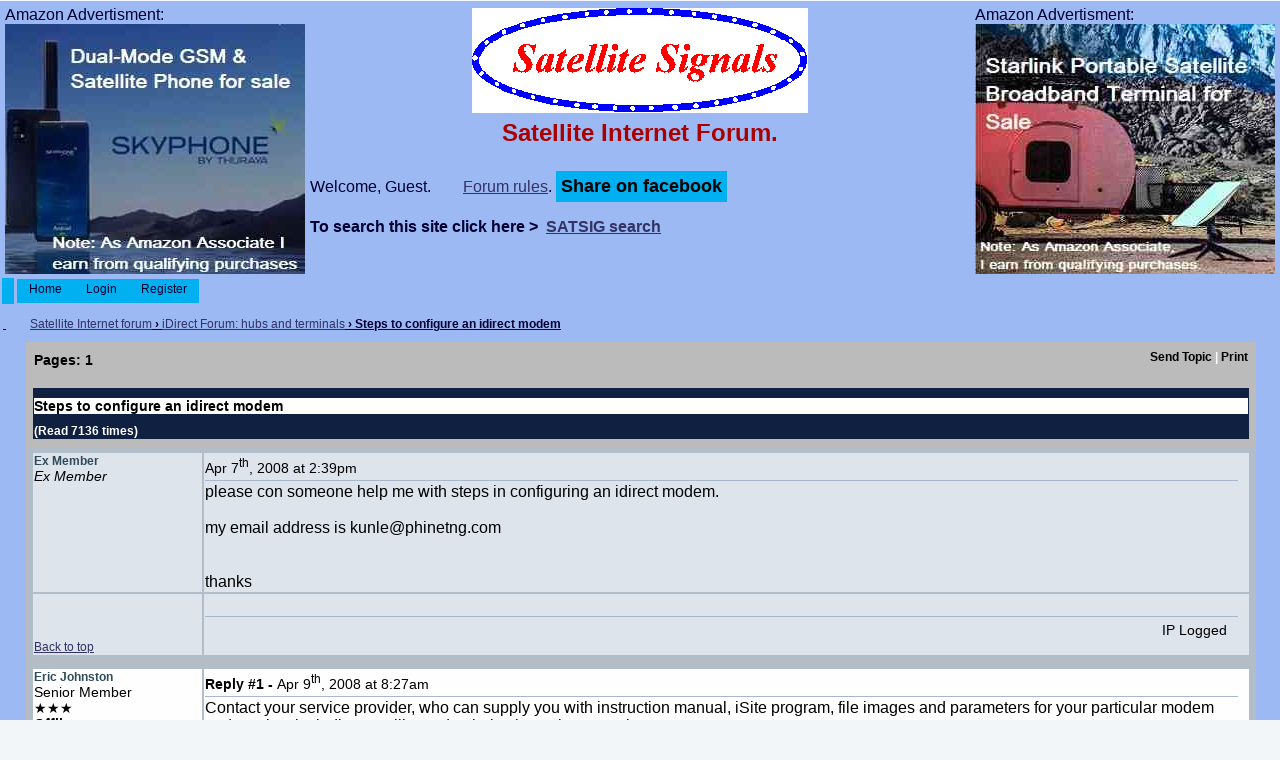

--- FILE ---
content_type: text/html; charset=UTF-8
request_url: https://www.satsig.net/cgi-bin/yabb/YaBB.pl?num=1207575551
body_size: 8490
content:
<!DOCTYPE html>
<html lang="en-us">
<head>
<meta charset="UTF-8">
<title>Steps to configure an idirect modem</title>
<link rel="icon" type="image/x-icon" href="https://www.satsig.net/favicon.ico">
<meta name="Description" content="Steps to configure an idirect modem in iDirect VSAT hubs, remotes and networks forum.">
<meta name="viewport" content="width=device-width, initial-scale=1">
<!-- template is /Templates/default/default.html -->
<!-- <link rel="stylesheet" href="https://www.satsig.net/yabbfiles/Templates/Forum/defaultplusshsyle.css" type="text/css"> -->

<!-- disabled 19july2025 <script async src="https://fundingchoicesmessages.google.com/i/pub-7693758290248067?ers=1"></script><script>(function() {function signalGooglefcPresent() {if (!window.frames['googlefcPresent']) {if (document.body) {const iframe = document.createElement('iframe'); iframe.style = 'width: 0; height: 0; border: none; z-index: -1000; left: -1000px; top: -1000px;'; iframe.style.display = 'none'; iframe.name = 'googlefcPresent'; document.body.appendChild(iframe);} else {setTimeout(signalGooglefcPresent, 0);}}}signalGooglefcPresent();})();</script>  -->

<script>
jumptologin = 1;
</script>

<!-- <script async src="https://www.satsig.net/yabbfiles/YaBB.js"></script> -->

<style>
.btn {
  background-color: #00B0F0; /* Blue */
  border: none;
  color: black;
  padding: 5px 5px;
  text-align: center;
  text-decoration: none;
  display: inline-block;
  font-size: 18px;
  font-weight: bold;
}

a{font-weight:normal;color:#333366;font-family:Verdana, Arial, Sans-Serif;text-decoration:underline;}
a:hover{color:#000000;font-family:Verdana, Arial, Sans-Serif;text-decoration:underline;}
a:visited{font-weight:normal;color:#333366;font-family:Verdana, Arial, Sans-Serif;text-decoration:underline;}
img{max-width:100%;height:auto}
@media (min-width:960px){#divhead{width:100%;background-color:#FFFFFF;}
#divheadleft{float:left;width:300px;height:270px;background-color:#bbbbbb;margin:5px 5px 0px 5px;}
#divheadright{float:right;width:300px;height:270px;background-color:#bbbbbb;margin:5px 5px 0px 5px;}
#divheadcentre{padding:5px;background-color:#9CB9F3;}
#logo{width:336px;}

#bottomcentre{margin-left:auto;margin-right:auto;}
}
@media (min-width:855px) and (max-width:959px){#divhead{width:100%;background-color:#FFFFFF;}
#divheadleft{float:left;width:250px;height:250px;background-color:#bbbbbb;margin:5px 5px 0px 5px;}
#divheadright{float:right;width:250px;height:250px;background-color:#bbbbbb;margin:5px 5px 0px 5px;}
#divheadcentre{padding:5px;background-color:#9CB9F3;}

}
@media (min-width:760px) and (max-width:854px){#divhead{width:100%;background-color:#FFFFFF;}
#divheadleft{float:left;width:200px;height:200px;background-color:#bbbbbb;margin:5px 5px 0px 5px;}
#divheadright{float:right;width:200px;height:200px;background-color:#bbbbbb;margin:5px 5px 0px 5px;}
#divheadcentre{padding:5px;background-color:#9CB9F3;}

}
@media (min-width:720px) and (max-width:759px){#divhead{width:100%;background-color:#FFFFFF;}
#divheadleft{float:left;width:180px;height:150px;background-color:#bbbbbb;margin:5px 5px 0px 5px;}
#divheadright{float:right;width:180px;height:150px;background-color:#bbbbbb;margin:5px 5px 0px 5px;}
#divheadcentre{padding:5px;background-color:#9CB9F3;}

}
@media (min-width:550px) and (max-width:719px){#divhead{width:100%;background-color:#FFFFFF;}
#divheadleft{display:none;}
#divheadright{display:none;}
#divheadcentre{padding:5px;background-color:#9CB9F3;}

}
@media (min-width:468px) and (max-width:549px){#divhead{width:100%;background-color:#9CB9F3;}
#divheadleft{display:none;}
#divheadright{display:none;}
#divheadcentre{background-color:#9CB9F3;}

}
@media (min-width:320px) and (max-width:467px){
#divhead{width:100%;background-color:#9CB9F3;}
#divheadleft{display:none;}
#divheadright{display:none;}
#divheadcentre{background-color:#9CB9F3;}

}
@media (max-width:319px){
#divhead{width:100%;background-color:#FF0000;}
#divheadleft{display:none;}
#divheadright{display:none;}
#divheadcentre{background-color:#9CB9F3;}

}

h1 {
   font: 14px Verdana, Helvetica, Sans-Serif;
   color: #000; background-color:#ffffff;
   font-weight: bold;
}

body{padding:0;background-color:#F2F6F9;font-family:Verdana, Helvetica, Arial, Sans-Serif;font-size:1em;margin-top:1px;margin-left:0;margin-right:0;padding-top:0;padding-left:0;padding-right:0;min-width:320px;}
form{display:inline;padding:0px;margin:0px;}
input, .button{background-color:#F1F2F4;border:1px solid #B1BDC9;color:#000000;font-family:Verdana, Helvetica, Sans-Serif;font-size:12px;font-weight:normal;}
.tabtitle{font-weight:bold;font-style:normal;font-size:12px;font-family:Verdana, Arial, Sans-Serif;color:#FFFFFF;background-color:#5488c1;background-image:url('https://www.satsig.net/yabbfiles/Templates/Forum/default/catbg.png');}
.tabtitle a{font-weight:bold;font-style:normal;font-size:12px;color:#FFFFFF;text-decoration:none;}
.tabtitle a:hover{color:#990000;text-decoration:underline;}
#maincontainer{width:100%;margin-left:auto;margin-right:auto;padding:0px;border-top:0px;margin-bottom:10px;}

/* tried 000033  is 777799 */
#container{width:100%;background-color:#9CB9F3;padding:0px;border:0px;margin:0px;padding-left:0px;padding-right:0px;color:#000033;}

.menutop{height:24px;background-color:#9CB9F3;background-image:url('https://www.satsig.net/yabbfiles/Templates/Forum/default/menutop.png');text-align:left}
.mainbottom{height:22px;width:100%;background-color:#9CB9F3;background-image:url('https://www.satsig.net/yabbfiles/Templates/Forum/default/grad_bottom.png');text-align:left}

.tabmenuleft{height:24px;text-align:left;background-color:#00B0F0;}

.tabmenuright{height:24px;text-align:left;background-color:#9CB9F3;background-image:url('https://www.satsig.net/yabbfiles/Templates/Forum/default/tabright211.png');background-repeat:no-repeat}

.tabmenu{height:24px;background-color:#9CB9F3;text-align:left}
.tabmenu span{float:left;height:24px;background-color:#00B0F0;text-align:center;cursor:pointer}

.tabmenu span a{font-size:12px;font-family:Verdana, Helvetica, Arial, Sans-Serif;color:#000033;font-weight:normal;text-decoration:none;white-space:nowrap;}
.tabmenu span a:hover{text-decoration:none;}

.tabmenu span.selected{font-weight:normal;background-color:#00B0F0;}

.rightbox{height:24px;text-align:center;background-color:#9CB9F3;background-image:url('https://www.satsig.net/yabbfiles/Templates/Forum/default/searchbg211.png');background-repeat:repeat-x;font-size:12px;font-weight:normal;font-style:normal;text-decoration:none;font-family:Verdana, Helvetica, Arial, Sans-Serif;color:#000033}
.usermenu{border-right:1px outset #88A8E0;width:96%;height:24px;margin-left:auto;margin-right:auto;border-left:0px none;border-top:0px none;border-bottom:0px none;}
.usercontainer{border-left:1px outset #88A8E0;border-right:1px outset #88A8E0;border-bottom:1px outset #88A8E0;width:92%;padding-left:2%;padding-right:2%;padding-top:12px;padding-bottom:20px;background-color:#88A8E0;border-top:0px none;margin-left:auto;margin-right:auto}
.containerbg{background-color:#9CB9F3;}
input{background-color:#E8EBEF;border:1px solid #B1BDC9;color:#000000;font-family:Verdana, Helvetica, Sans-Serif;font-size:12px;}
textarea{background-color:#E8EBEF;border:1px solid #B1BDC9;color:#000000;font-family:Verdana, Helvetica, Sans-Serif;font-size:12px;}
select{background-color:#E8EBEF;border:1px solid #B1BDC9;color:#000000;font-family:Verdana, Helvetica, Sans-Serif;font-size:12px;}
select optgroup{color:#000000;font-family:Verdana, Helvetica, Sans-Serif;font-size:12px;}
.copyright{font-family:Verdana, Helvetica, Arial, Sans-Serif;font-size:12px;font-weight:bold;text-align:center;color:#000000;}
.copyright a{font-family:Verdana, Helvetica, Arial, Sans-Serif;font-size:12px;font-weight:bold;text-align:center;color:#000000;}
#fscroller{line-height:1.3;}
.useronline{font-weight:bold;color:#2E8B57;}
.useroffline{font-weight:bold;color:#000000;}
.useraway{font-weight:bold;color:#6078B0;}
.nav, a.nav, a.nav:visited{font-weight:bold;font-size:12px;color:#000033;text-decoration:underline;}
a.nav:hover{color:#990000;text-decoration:underline;}
.QuickLinks{background-color:#DDDDDD;position:absolute;display:none;margin-top:15px;margin-left:0px;padding:0px;border:1px;border-color:#000000;border-style:solid;list-style:none;text-indent:0px;}
.QuickLinks li{background-color:#EEEEEE;white-space:nowrap;font-size:12px;margin-left:0px;padding:3px;list-style:none;text-indent:0px;}
.QuickLinks li:hover{background-color:#FFFFFF;}
.QuickLinks a:hover{text-decoration:none;}
.windowbg{background-color:#DEE4EC;font-size:12px;font-weight:normal;font-style:normal;font-family:Verdana, Sans-Serif;color:#304B58;}
.windowbg2{background-color:#FEFEFE;font-size:12px;font-weight:normal;font-style:normal;font-family:Verdana, Sans-Serif;color:#304B58;}
.dividerbot{border-bottom:1px #A7B8CC solid;}
.dividertop{border-top:1px #A7B8CC solid;}
.hr{height:1px;color:#6078B0;background-color:#6078B0;border:0px solid #6078B0;border-top:0px solid #6078B0;}
.bordercolor{font-size:12px;font-family:Verdana, Helvetica, Arial, Sans-Serif;background-color:#B1BDC9;}
.small{font-size:14px;color:#000000;font-family:Verdana, Helvetica, Arial, Sans-Serif;}
.top{font-style:normal;font-size:12px;color:#475F79;}
.titlebg{font-size:12px;font-weight:bold;font-style:normal;text-decoration:none;font-family:Verdana, Helvetica, Arial, Sans-Serif;color:#FFFFFF;background-color:#102040;}
.titlebg a{font-weight:bold;font-style:normal;text-decoration:underline;color:#FFFFFF;}
.titlebg a:hover{text-decoration:underline;}

/* was 88A0C8 is BBBBBB */
.catbg{font-size:12px;font-weight:bold;font-style:normal;text-decoration:none;font-family:Verdana, Helvetica, Arial, Sans-Serif;color:#FFFFFF;background-color:#BBBBBB;}

/* was FFFFFF is 000000 */
.catbg a{font-weight:bold;font-style:normal;text-decoration:none;color:#000000;}
.catbg a:hover{text-decoration:underline;}

.message{font-size:12pt;font-weight:normal;font-style:normal;text-decoration:none;font-family:Verdana, Helvetica, Arial, Sans-Serif;color:#000000;}
.message a{font-weight:normal;font-style:normal;text-decoration:underline;color:#900000;background-color:transparent;}
.message a:hover{text-decoration:underline;color:#000000;background-color:transparent;}
.droppageindex{float:left;font-family:Verdana, Sans-Serif;background-color:#FFFFFF;color:#000000;padding:0px;padding-left:4px;margin:0px;border:2px inset;}
.droppages{height:14px;padding-left:1px;padding-right:1px;}
.droppages a{color:#000000;font-size:12px;font-weight:normal;}
.highlight{font-size:inherit;font-family:inherit;font-weight:bold;font-style:inherit;background-color:#FFFF33;color:#000000;}
.imgbg{font-style:normal;font-size:12px;color:#FFFFFF;}
.imgcatbg{font-style:normal;font-size:12px;color:#000000;font-weight:bold;}
.imgtitlebg{font-style:normal;font-size:12px;color:#FFFFFF;font-weight:bold;}
.imgwindowbg{font-style:normal;font-size:12px;color:#005177;}
.imgmenu{font-style:normal;font-size:12px;color:#000000;font-weight:bold;}
.quote{font-size:12px;font-weight:normal;font-style:normal;font-family:Verdana, Helvetica, Arial, Sans-Serif;color:#000000;background-color:#E8EBEF;border:1px #34689A solid;width:90%;padding:4px;}
.code{font-size:14px;font-weight:normal;font-style:normal;font-family:Courier, Courier New, Sans-Serif;color:#000000;background-color:#CCCCCC;border:1px #34689A solid;width:90%;padding:4px;}
.editbg{color:#000000;font-size:12px;font-weight:normal;font-style:normal;font-family:Verdana, Helvetica, Arial, Sans-Serif;background-color:#FFFEDF;border:1px #cc0000 solid;width:280px;padding:4px;margin-left:auto;margin-right:auto;}
.forumjump{color:#000000;background-color:#F5F5DC;border-bottom:1px dashed #D6B2FF;border-top:1px dashed #D6B2FF;font-weight:bold;}
.forumjumpcat{color:#000000;background-color:#FFFEDF;border-bottom:1px dashed #D6B2FF;border-top:1px dashed #D6B2FF;}
.forumjumpcatm{color:#000000;background-color:#EEE8AA;font-style:italic;}
.forumjumpcatmf{color:#000000;background-color:#EEE8AA;font-style:italic;border-bottom:1px dashed #C5AAEE;}
.forumcurrentboard{color:#000000;background-color:#F0FFF0;font-weight:bold;}
#PMcontainer{float:left;background-color:#9CB9F3;width:100%;padding:0px;border:0px;margin-bottom:10px;}
.topline{border-top:1px solid #34689A;}
.topheader{background:#4981B8;margin-bottom:10px;}
.boardcontainer{background-color:#BBBBBB;border:0px none;}
.displaycontainer{width:100%;padding:1px;background-color:#BBBBBB;}
.navbarcontainer{margin:0px;}
.green{display:none;}

pre.sh_sourceCode {
font-size:14px;
font-weight:400;
font-style:normal;
font-family:Courier, 'Courier New', Sans-Serif;
color:#000;
background-color:#CCC;
border:1px #444 solid;
width:90%;
padding:4px;
}

pre.sh_sourceCode .sh_string {
color:red;
font-family:monospace;
}

pre.sh_sourceCode .sh_regexp {
color:orange;
font-family:monospace;
}

pre.sh_sourceCode .sh_specialchar {
color:#FFC0CB;
font-family:monospace;
}

pre.sh_sourceCode .sh_comment {
color:#A52A2A;
font-style:italic;
}

pre.sh_sourceCode .sh_symbol {
color:#8B0000;
}

pre.sh_sourceCode .sh_todo {
font-weight:700;
background-color:#0FF;
}

pre.sh_sourceCode .sh_predef_var {
color:#00008B;
}

pre.sh_sourceCode .sh_linenum {
color:#000;
font-family:monospace;
}

pre.sh_sourceCode .sh_url {
color:blue;
text-decoration:underline;
font-family:monospace;
}

pre.sh_sourceCode .sh_bold {
color:#006400;
font-weight:700;
}

pre.sh_sourceCode .sh_underline {
color:#006400;
text-decoration:underline;
}

pre.sh_sourceCode .sh_fixed {
color:green;
font-family:monospace;
}

pre.sh_sourceCode .sh_keyword,pre.sh_sourceCode .sh_date {
color:blue;
font-weight:700;
}

pre.sh_sourceCode .sh_type,pre.sh_sourceCode .sh_ip,pre.sh_sourceCode .sh_name,pre.sh_sourceCode .sh_variable,pre.sh_sourceCode .sh_argument,pre.sh_sourceCode .sh_newfile,pre.sh_sourceCode .sh_attribute {
color:#006400;
}

pre.sh_sourceCode .sh_usertype,pre.sh_sourceCode .sh_classname {
color:teal;
}

pre.sh_sourceCode .sh_number,pre.sh_sourceCode .sh_optionalargument,pre.sh_sourceCode .sh_selector {
color:purple;
}

pre.sh_sourceCode .sh_preproc,pre.sh_sourceCode .sh_predef_func,pre.sh_sourceCode .sh_time,pre.sh_sourceCode .sh_file {
color:#00008B;
font-weight:700;
}

pre.sh_sourceCode .sh_function,pre.sh_sourceCode .sh_section {
color:#000;
font-weight:700;
}

pre.sh_sourceCode .sh_cbracket,pre.sh_sourceCode .sh_paren {
color:red;
}

pre.sh_sourceCode .sh_italics,pre.sh_sourceCode .sh_value {
color:#006400;
font-style:italic;
}

pre.sh_sourceCode .sh_math,pre.sh_sourceCode .sh_oldfile {
color:orange;
}

pre.sh_sourceCode .sh_bibtex,pre.sh_sourceCode .sh_difflines,pre.sh_sourceCode .sh_property {
color:blue;
}


</style>

</head>
<body>

<div id="maincontainer">
<div id="container">
<div id="divhead">

<!-- <div id="divheadleft" style="vertical-align: middle; background-color: #9CB9F3"> -->
<!--     Advertisment:<span data-nosnippet><a href="https://www.satsig.net/africa/vsat-installers-africa.htm" target="_blank"> -->
<!--     <img src="https://www.satsig.net/africa/cameroon/Perez-Esapa-s.jpg" alt="VSAT installation in Cameroon" width="300" height="250"></a></span> -->
<!-- </div> -->

<!-- <div id="divheadleft" style="vertical-align: middle; background-color: #9CB9F3"> -->
<!-- <span data-nosnippet>Advertisment: -->
<!--  <a href="https://www.oasisnetworks.net/broadband/" target="_blank" rel="noreferrer"> -->
     <!-- lazy load from 5 march 2024 -->
     <!-- <img src="https://www.satsig.net/forum-archive/oasis-vsat-chad-2.jpg" loading="lazy" alt="Broadband via satellite" width="300" height="250"> -->
<!--     </a></span> -->
<!-- </div> -->

<div id="divheadleft" style="vertical-align: middle; background-color: #9CB9F3">
     <span data-nosnippet>
     Amazon Advertisment:
     <a href="https://www.amazon.co.uk/OSAT-Thuraya-ONE-Satellite-Phone-Black/dp/B0DV5N6MF1?crid=1HNOL687PC85L&amp;dib=eyJ2IjoiMSJ9.[base64].DAyIJGkwr-xBumhghL9VV-hHHyWEC6PMkNjr6CcXFnE&amp;dib_tag=se&amp;keywords=satellite+phone&amp;qid=1752926285&amp;sprefix=satellite+phone%2Cspecialty-aps%2C203&amp;sr=8-2-catcorr&amp;srs=206534375031&amp;linkCode=ll1&amp;tag=satellitesign-21&amp;linkId=4373645851c144fc42589134a20b0e03&amp;language=en_GB&amp;ref_=as_li_ss_tl" target="_blank" rel="noreferrer">
     <img src="https://www.satsig.net/forum-archive/satellite-phone-advert-3.jpg" alt="Satellite phone for sale" width="300" height="250">
     </a>
     </span>
</div>

<!-- <div id="divheadright" style="vertical-align: middle; background-color: #9CB9F3">  -->
<!--      <span data-nosnippet>Advertisment:<a href="https://www.satsig.net/planet-earth.htm" target="_blank"> -->
<!--      <img src="https://www.satsig.net/forum-archive/globe-animation-300x250.jpg" alt="Planet Earth rotating animation" width="300" height="250"></a></span> -->
<!-- </div> -->

<!-- <div id="divheadright" style="vertical-align: middle; background-color: #9CB9F3"> -->
<!--     <span data-nosnippet>Advertisment:<a href="https://gccsat.com/" target="_blank"> -->
<!--     <img src="https://www.satsig.net/forum-archive/gccsat-advert-till-27jan2024-Design-4.jpg" alt="Worldwide satellite services from Ground Control Company" width="300" height="250"> -->
<!--     </a></span> -->
<!-- </div> -->

<div id="divheadright" style="vertical-align: middle; background-color: #9CB9F3"> 
     <span data-nosnippet>
     Amazon Advertisment: 
     <a href="https://www.amazon.co.uk/STARLINK-Standard-Satellite-Antenna-Kit/dp/B0D3XX1VBB?crid=W3MULOMG6UY1&amp;dib=eyJ2IjoiMSJ9.[base64].gOH7Vy87qdWQCcwUOTGS19Ez7cmzNp_WbUX2WiOiQqc&amp;dib_tag=se&amp;keywords=starlink&amp;qid=1751978766&amp;sprefix=starlink%2Caps%2C102&amp;sr=8-4&amp;linkCode=ll1&amp;tag=satellitesign-21&amp;linkId=dbe690d61d8588e22fe68e9c2ae1b9ba&amp;language=en_GB&amp;ref_=as_li_ss_tl">
     <img src="https://www.satsig.net/forum-archive/starlink-satellite-terminal-amazon-advert-3.jpg" alt="Starlink broadband terminal for Sale" width="300" height="250">
     </a>
     </span>
</div> 

<div id="divheadcentre">
    <p style="text-align: center; margin-top: 2px; margin-bottom: 2px"><a href="https://www.satsig.net/"><img src="https://www.satsig.net/ssllogo.gif" title="satsig.net home page" alt="www.satsig.net" width="336" height="105"></a></p>
    <!-- <p style="text-align: center; margin-top: 2px; margin-bottom: 2px"><a href="https://www.satsig.net/"><img src="https://www.satsig.net/sslogo-xmas-2022.gif" width="336" height="105" alt="www.satsig.net"></a></p> -->
    <!-- <p style="text-align: center; margin-top: 2px; margin-bottom: 2px"><a href="https://www.satsig.net/"><img src="https://www.satsig.net/happy-new-year-fireworks.jpg" width="336" height="105" alt="www.satsig.net"></a></p> -->
    <p style="text-align: center; color: #aa0000; font-size: 1.5em; font-family: sans-serif; margin-top: 2px;"><b>Satellite Internet Forum.</b></p>
    Welcome, Guest.   
    <span data-nosnippet>&nbsp;&nbsp;&nbsp;&nbsp;&nbsp;&nbsp;&nbsp;<a href="https://www.satsig.net/forum-rules.htm" rel="nofollow">Forum rules</a>.</span>
    <button id="sharer" class="btn">Share on facebook</button>
    <script>
    document.getElementById('sharer').onclick = function () {
    var url = 'https://www.facebook.com/sharer/sharer.php?u=';
    url += encodeURIComponent(location.href);
    window.open(url, 'fbshare', 'width=640,height=320');
    };
    </script>

    <p><b>To search this site click here &gt;&nbsp; <a href="https://www.satsig.net/satsig-search.htm"><b>SATSIG search</b></a></b></p>


</div>

</div>

<table style="width: 100%">
  <tr>
    <td class="tabmenuleft" style="width: 10px">&nbsp;</td>
    <td class="tabmenu"><span class="selected"><a href="https://www.satsig.net/cgi-bin/yabb/YaBB.pl" title = "Home" style="padding: 3px 0 4px 0;">&nbsp;&nbsp;&nbsp;&nbsp;Home&nbsp;&nbsp;&nbsp;&nbsp;</a></span>&nbsp;&nbsp;&nbsp;&nbsp;<span ><a href="https://www.satsig.net/cgi-bin/yabb/YaBB.pl?action=login;sesredir=num~1207575551" rel="nofollow" style="padding: 3px 0 4px 0;">&nbsp;&nbsp;&nbsp;&nbsp;Login&nbsp;&nbsp;&nbsp;&nbsp;</a></span>&nbsp;&nbsp;&nbsp;&nbsp;<span ><a href="https://www.satsig.net/cgi-bin/yabb/YaBB.pl?action=register" title = "Register" rel="nofollow" style="padding: 3px 0 4px 0;">&nbsp;&nbsp;&nbsp;&nbsp;Register&nbsp;&nbsp;&nbsp;&nbsp;</a></span>&nbsp;&nbsp;&nbsp;&nbsp;</td>
    <td class="tabmenu" style="vertical-align: top">&nbsp;</td>
  </tr>
</table>

<table style="width:100%">
  <tr>
     <td class="nav" style="width: 2%; height: 30px">&nbsp;</td>
     <td class="nav" style="text-align: left; height: 30px"><span data-nosnippet><a href="https://www.satsig.net/cgi-bin/yabb/YaBB.pl">Satellite Internet forum</a> &rsaquo; <a href="https://www.satsig.net/cgi-bin/yabb/YaBB.pl?board=idirect">iDirect Forum: hubs and terminals</a> &rsaquo; Steps to configure an idirect modem</span></td>
  </tr>
</table>

<div style="width: 96%; margin-left: auto; margin-right: auto; text-align: left">
	<!-- <script async  src="https://www.satsig.net/yabbfiles/ajax.js"></script> 27 jun 2021 -->
	<!-- <script async  src="https://www.satsig.net/yabbfiles/ubbc.js"></script> -->
	
	

<!-- Navigation Bar start -->
<!-- Navigation Bar end -->


<!-- Poll start -->



<!-- Poll end -->

<!-- Threads Button Bar start -->

<div class="displaycontainer">
<table style="padding: 4px; width: 100%; margin-left:auto; margin-right:auto">
<tr>
	<td class="catbg" style="vertical-align: middle; text-align:left">
	<div style="float: left; text-align: left;">
		<span class="small" style="float: left; height: 21px; margin: 0px; margin-top: 2px;">Pages: 1</span>
	</div>
	<div style="float: right; text-align: right;">
		
	<a href="javascript:sendtopicmail(2);"><span class="imgcatbg">Send Topic</span></a> | <a href="https://www.satsig.net/cgi-bin/yabb/YaBB.pl?action=print;num=1207575551" rel="nofollow" target="_blank"><span class="imgcatbg">Print</span></a>

	</div>
	</td>
</tr>
</table>
</div>

<!-- Threads Button Bar end -->


<!-- Threads Title Bar start -->

<div class="displaycontainer">
<table style="padding: 4px; width: 100%; margin-left:auto; margin-right:auto">

<tr>
	<td class="titlebg" style="vertical-align: middle; text-align:left">
		<h1> Steps to configure an idirect modem </h1> (Read 7136 times)

	</td>
</tr>
</table>
</div>

<!-- Threads Title Bar end -->


<!-- Threads block start, should be left as is -->

	 
	
<div class="displaycontainer">
<table style="padding: 4px; width: 100%; margin-left:auto; margin-right:auto; table-layout: fixed;" class="bordercolor">
<tr>
	<td  class="windowbg" style="vertical-align: top; text-align:left; width: 14%">
		<!-- <a id="0"></a> hidden 9 sept 2021 -->
		<b>Ex Member</b>
		<div class="small">
		<i>Ex Member</i><br />
		
		<br />
		
		<br />
		
		
		
		
		
		</div>
	</td>
	<td class="windowbg" style="vertical-align: top; text-align:left;">
		<div style="float: left; width: 99%; padding-top: 2px; padding-bottom: 4px; margin-bottom: 2px;" class="dividerbot">
		
		<span class="small" style="float: left; width: 46%; vertical-align: middle;">
			
			<span class="small"><b></b>Apr 7<sup>th</sup>, 2008 at 2:39pm</span>
		</span>
		<span class="small" style="float: left; text-align: right; width: 50%;">
			
	&nbsp; <input type="checkbox" class="windowbg" style="border: 0px; visibility: hidden; display: none;" name="del0" value="0" />

		</span>
		</div>
		<div class="message" style="float: left; width: 99%; overflow: auto;">
			please con someone help me with steps in configuring an idirect modem. <br /><br />my email address is kunle@phinetng.com<br /><br /><br /> thanks 
		</div>
	</td>
</tr>
<tr>
	<td class="windowbg" style="vertical-align: bottom">
		<a href="#top">Back to top</a>
	</td>
	<td class="windowbg" style="text-align:left; vertical-align: bottom">
		<div class="small" style="float: left; width: 99%; text-align: right;">
			 &nbsp;
		</div>
		<div class="small" style="float: left; width: 99%; text-align: left;">
			
		</div>
		<div class="small" style="float: left; width: 99%; text-align: left;">
			
		</div>
		<div style="float: left; width: 99%; padding-top: 5px; margin-top: 5px;" class="dividertop">
		<div class="small" style="float: left; width: 74%;">
			
	
 &nbsp;
		</div>
		<div class="small" style="float: left; text-align: right; width: 25%;">
			<span class="small">  IP Logged<br /> &nbsp;</span>
		</div>
		</div>
	</td>
</tr>
</table>
</div>

<div class="displaycontainer">
<table style="padding: 4px; width: 100%; margin-left:auto; margin-right:auto; table-layout: fixed;" class="bordercolor">
<tr>
	<td  class="windowbg2" style="vertical-align: top; text-align:left; width: 14%">
		<!-- <a id="1"></a> hidden 9 sept 2021 -->
		<b>Eric Johnston</b>
		<div class="small">
		Senior Member<br />
		&#9733;&#9733;&#9733;<br />
		<span class="useroffline">Offline</span><br /><br />
		<br />
		<br />
		Posts: 2109<br />
		
		
		
		
		</div>
	</td>
	<td class="windowbg2" style="vertical-align: top; text-align:left;">
		<div style="float: left; width: 99%; padding-top: 2px; padding-bottom: 4px; margin-bottom: 2px;" class="dividerbot">
		
		<span class="small" style="float: left; width: 46%; vertical-align: middle;">
			
			<span class="small"><b>Reply #1 - </b>Apr 9<sup>th</sup>, 2008 at 8:27am</span>
		</span>
		<span class="small" style="float: left; text-align: right; width: 50%;">
			
	&nbsp; <input type="checkbox" class="windowbg2" style="border: 0px; visibility: hidden; display: none;" name="del1" value="1" />

		</span>
		</div>
		<div class="message" style="float: left; width: 99%; overflow: auto;">
			Contact your service provider, who can supply you with instruction manual, iSite program, file images and parameters for your particular modem and service, including satellite and polarisation to be set at the antenna.<br /><br /><a href="https://www.constellationnetcorp.com/Downloads/Remote%20Install%20iNFINITI%20Quick%20Reference%2009_14_2005final.pdf" target="_blank" rel="nofollow">https://www.constellationnetcorp.com/Downloads/Remote%20Install%20iNFINITI%20Qui...</a> (3 Mbytes file, 47 pages)<br /><br />This example guide will be a useful read but you do need the exact information that matches your particular equipment and your service provider.<br /><br />Best regards, Eric. 
		</div>
	</td>
</tr>
<tr>
	<td class="windowbg2" style="vertical-align: bottom">
		<a href="#top">Back to top</a>
	</td>
	<td class="windowbg2" style="text-align:left; vertical-align: bottom">
		<div class="small" style="float: left; width: 99%; text-align: right;">
			 &nbsp;
		</div>
		<div class="small" style="float: left; width: 99%; text-align: left;">
			
		</div>
		<div class="small" style="float: left; width: 99%; text-align: left;">
			
		</div>
		<div style="float: left; width: 99%; padding-top: 5px; margin-top: 5px;" class="dividertop">
		<div class="small" style="float: left; width: 74%;">
			
	
 &nbsp;
		</div>
		<div class="small" style="float: left; text-align: right; width: 25%;">
			<span class="small">  IP Logged<br /> &nbsp;</span>
		</div>
		</div>
	</td>
</tr>
</table>
</div>

<div class="displaycontainer">
<table style="padding: 4px; width: 100%; margin-left:auto; margin-right:auto; table-layout: fixed;" class="bordercolor">
<tr>
	<td  class="windowbg" style="vertical-align: top; text-align:left; width: 14%">
		<!-- <a id="2"></a> hidden 9 sept 2021 -->
		<b>ahmelect</b>
		<div class="small">
		Senior Member<br />
		&#9733;&#9733;&#9733;<br />
		<span class="useroffline">Offline</span><br /><br />
		<br />
		<br />
		Posts: 63<br />
		
		
		
		
		</div>
	</td>
	<td class="windowbg" style="vertical-align: top; text-align:left;">
		<div style="float: left; width: 99%; padding-top: 2px; padding-bottom: 4px; margin-bottom: 2px;" class="dividerbot">
		
		<span class="small" style="float: left; width: 46%; vertical-align: middle;">
			
			<span class="small"><b>Reply #2 - </b>Apr 16<sup>th</sup>, 2008 at 7:27pm</span>
		</span>
		<span class="small" style="float: left; text-align: right; width: 50%;">
			
	&nbsp; <input type="checkbox" class="windowbg" style="border: 0px; visibility: hidden; display: none;" name="del2" value="2" />

		</span>
		</div>
		<div class="message" style="float: left; width: 99%; overflow: auto;">
			Hi,<br /><br /> After Eric advice if you face any issue in config. you can contact us ..<br /><br />
		</div>
	</td>
</tr>
<tr>
	<td class="windowbg" style="vertical-align: bottom">
		<a href="#top">Back to top</a>
	</td>
	<td class="windowbg" style="text-align:left; vertical-align: bottom">
		<div class="small" style="float: left; width: 99%; text-align: right;">
			&#171; <i>Last Edit: Apr 17<sup>th</sup>, 2008 at 7:22pm by Admin1</i> &#187; &nbsp;
		</div>
		<div class="small" style="float: left; width: 99%; text-align: left;">
			
		</div>
		<div class="small" style="float: left; width: 99%; text-align: left;">
			<hr size="1" class="hr" style="margin: 0; margin-top: 5px; margin-bottom: 5px; padding: 0;" /><div style="float: left; font-size: 11px; font-family: verdana, sans-serif; overflow: auto; max-height: 200px; width: 99%;">&amp;&amp;Ahmed&amp;&amp;Dar Al-Hikma</div>
		</div>
		<div style="float: left; width: 99%; padding-top: 5px; margin-top: 5px;" class="dividertop">
		<div class="small" style="float: left; width: 74%;">
			
	<a href="http://edit.yahoo.com/config/send_webmesg?.target=ahmelect@yahoo.com" target="_blank"><span class="imgwindowbg">YIM</span></a>
 &nbsp;
		</div>
		<div class="small" style="float: left; text-align: right; width: 25%;">
			<span class="small">  IP Logged<br /> &nbsp;</span>
		</div>
		</div>
	</td>
</tr>
</table>
</div>

	 

<!-- Threads block end, should be left as is -->


<!-- Threads Button Bar start -->

<div class="displaycontainer">
<div style="clear: both;"></div>
<table style="padding: 4px; width: 100%; margin-left:auto; margin-right:auto">
<tr>
	<td class="catbg" style="vertical-align: middle; text-align:left">
	<div style="float: left; text-align: left;">
		<span class="small" style="float: left; height: 21px; margin: 0px; margin-top: 2px;">Pages: 1</span>
	</div>
	<div style="float: right; text-align: right;">
		
	<a href="javascript:sendtopicmail(2);"><span class="imgcatbg">Send Topic</span></a> | <a href="https://www.satsig.net/cgi-bin/yabb/YaBB.pl?action=print;num=1207575551" rel="nofollow" target="_blank"><span class="imgcatbg">Print</span></a>

	</div>
	</td>
</tr>
</table>
</div>

<!-- Threads Button Bar end -->


<!-- Navigation Bar start -->
<!-- Navigation Bar end -->


<!-- Threads Admin Button Bar start -->

<div style="margin: 4px;">
<table style="padding: 4px; width: 100%">
<tr>
	<td style="vertical-align: top; text-align:left">
		<span class="small">
	
</span>
	</td>
</tr>
</table>
</div>

<!-- Threads Admin Button Bar end -->

<!-- after <span class="small" style="float: left; width: 46%; vertical-align: middle;"> -->
<!-- deleted <b></b><br /> 22 May 2017 eric -->
<!-- testing to put proposed multiplex advert here -->
<!-- multiplex ads as below used 27 sept - 16 oct 2023 , then stopped due to poor response -->
<!-- ads restarted as below 29 Feb 2024 -->

<!-- Note by, and for, forum admin: I am testing this location below for an Adsense advertisment - Adverts should ONLY appear on message type pages with ?num=NNNNNNNNNN
    and NOT appear on the forum home page, login page, register page, or index pages or board index pages. This text comes from Templates/default/Display.template -->
   
<!-- google ad disabled 19july2025 to try and speed up page
<hr>
<div style="display:block; margin:auto; width: 90%;">
<script async src="https://pagead2.googlesyndication.com/pagead/js/adsbygoogle.js?client=ca-pub-7693758290248067"
     crossorigin="anonymous"></script> -->
<!-- Forum responsive -->
<!-- <ins class="adsbygoogle"
     style="display:block"
     data-ad-client="ca-pub-7693758290248067"
     data-ad-slot="1353675793"
     data-ad-format="auto"
     data-full-width-responsive="true"></ins>
<script>
     (adsbygoogle = window.adsbygoogle || []).push({});
</script>
</div>
<hr> -->



	<script  >
	<!-- //
	function uncheckAllBut(counter) {
		for (var i = 0; i < document.forms["multidel"].length; ++i) {
			if (document.forms["multidel"].elements[i].type == "checkbox") document.forms["multidel"].elements[i].checked = false;
		}
		document.forms["multidel"].elements["del"+counter].checked = true;
		document.multidel.submit();
	}

	
	

	
	function ListPages(tid) { window.open('https://www.satsig.net/cgi-bin/yabb/YaBB.pl?action=pages;num='+tid, '', 'menubar=no,toolbar=no,top=50,left=50,scrollbars=yes,resizable=no,width=400,height=300'); }
	// -->
	</script>
	</div>

<!-- problem 21 april 2023 : Google policy violation : ad shows when user selects non-content login page : so blocked, pending programming to turn off ads on non-content pages. -->
<!-- ads restarted 29 feb 2024. Ads now only shown on normal pages with content ending in num=nnnnnnnn, and not on login or index pages. -->

<div class="copyright" style="width: 100%; text-align: center;">
  <input type="hidden" name="IL_IN_ARTICLE">
  <hr>
  <br> 
  <b>Email me: <a href="mailto:eric@satsig.net">eric@satsig.net</a></b><br><br>
  <span class="copyright">Powered by <a href="https://yabbforumsoftware.com/" class="copyright">YaBB 2.5.2</a>!<br>
<a href="https://yabbforumsoftware.com/" class="copyright">YaBB Forum Software</a> &copy; 2000-. All Rights Reserved.</span><br><br>
  
  
  <p><a href="https://www.satsig.net/disclaim.htm" rel="nofollow">Disclaimer, Terms of Use and Privacy</a>&nbsp;&nbsp;
     <a href="https://www.satsig.net/cgi-bin/yabb/YaBB.pl?action=help#User%20Agreement" rel="nofollow">Forum User Agreement</a>&nbsp;&nbsp;
     <a href="https://www.satsig.net/forum-rules.htm" rel="nofollow">Forum rules</a>&nbsp;&nbsp;
     <a href="https://www.satsig.net/cookie/cookie-policy.htm" rel="nofollow">Cookie policy</a>.</p>
</div>

</div>
</div>

<!-- <script async src="https://www.satsig.net/yabbfiles/YaBB.js"></script> -->

<!-- yabb syntax_js  hardcoded 22 march 2021 squiggle brackets deleted -->
<!-- <script src="https://www.satsig.net/yabbfiles/shjs/big10.js" async defer></script> -->

<!-- 27 jun 2021 now YaBB.js and big10.js combined. Also ajax.js and ubbc.js included here and call deleted from Display.pl -->
<script async defer src="https://www.satsig.net/yabbfiles/combined.js"></script>

<!-- two lines below for infolinks added 20 July 2023 STOPPED 27sept 2023
<script type="text/javascript"> var infolinks_pid = 3401001; var infolinks_wsid = 0; </script>
<script type="text/javascript" src="//resources.infolinks.com/js/infolinks_main.js"></script> -->

</body>
</html>